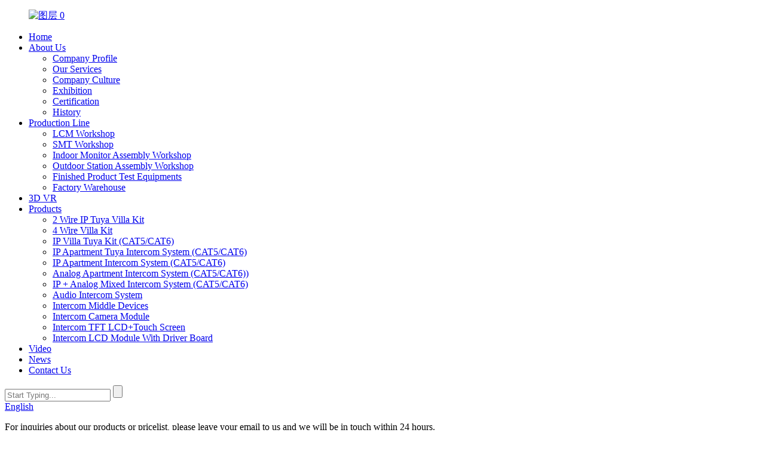

--- FILE ---
content_type: text/html
request_url: https://www.skynex-doorbell.com/20-inch-tft/
body_size: 13386
content:
<!DOCTYPE html>
<html dir="ltr" lang="en">
<head>
<meta charset="UTF-8"/>
    
<!-- Google Tag Manager -->
<script>(function(w,d,s,l,i){w[l]=w[l]||[];w[l].push({'gtm.start':
new Date().getTime(),event:'gtm.js'});var f=d.getElementsByTagName(s)[0],
j=d.createElement(s),dl=l!='dataLayer'?'&l='+l:'';j.async=true;j.src=
'https://www.googletagmanager.com/gtm.js?id='+i+dl;f.parentNode.insertBefore(j,f);
})(window,document,'script','dataLayer','GTM-TL98365F');</script>
<!-- End Google Tag Manager -->
    
<meta http-equiv="Content-Type" content="text/html; charset=UTF-8" />
<title>High Quality 20 Inch Tft Manufacturers and Factory, Suppliers OEM Quotes | Skynex</title>
<meta name="viewport" content="width=device-width,initial-scale=1,minimum-scale=1,maximum-scale=1,user-scalable=no">
<link rel="apple-touch-icon-precomposed" href="">
<meta name="format-detection" content="telephone=no">
<meta name="apple-mobile-web-app-capable" content="yes">
<meta name="apple-mobile-web-app-status-bar-style" content="black">
<link href="//cdn.globalso.com/skynex-doorbell/style/global/style.css" rel="stylesheet" onload="this.onload=null;this.rel='stylesheet'">
<link href="//cdn.globalso.com/skynex-doorbell/style/public/public.css" rel="stylesheet" onload="this.onload=null;this.rel='stylesheet'">
<script type="text/javascript" src="//cdn.globalso.com/skynex-doorbell/style/global/js/jquery.min.js"></script> 
<link rel="shortcut icon" href="https://cdn.globalso.com/skynex-doorbell/ico.jpg" />
<meta name="description" content="20 Inch Tft Manufacturers, Factory, Suppliers From China, We have a big inventory to fulfill our customer's requires and needs. " />
<script src="https://cdn.globalso.com/lite-yt-embed.js"></script>
<link href="https://cdn.globalso.com/lite-yt-embed.css" rel="stylesheet" onload="this.onload=null;this.rel='stylesheet'">
</head>
<body>
    
<!-- Google Tag Manager (noscript) -->
<noscript><iframe src="https://www.googletagmanager.com/ns.html?id=GTM-TL98365F"
height="0" width="0" style="display:none;visibility:hidden"></iframe></noscript>
<!-- End Google Tag Manager (noscript) -->    
    
<div class="container">
     <!-- web_head start -->
    <header class="web_head">
    <div class="head_layout layout">
       <figure class="logo"> 
         <a href="https://www.skynex-doorbell.com/">
            			<img src="https://cdn.globalso.com/skynex-doorbell/图层-0.jpg" alt="图层 0">
				     </a>
	   </figure>
      <nav class="nav_wrap">
        <ul class="head_nav">
          <li id="menu-item-293" class="menu-item menu-item-type-custom menu-item-object-custom menu-item-home menu-item-293"><a href="https://www.skynex-doorbell.com/">Home</a></li>
<li id="menu-item-825" class="menu-item menu-item-type-post_type menu-item-object-page menu-item-825"><a href="https://www.skynex-doorbell.com/about-us/">About Us</a>
<ul class="sub-menu">
	<li id="menu-item-2932" class="menu-item menu-item-type-custom menu-item-object-custom menu-item-2932"><a href="https://www.skynex-doorbell.com/about-us/">Company Profile</a></li>
	<li id="menu-item-2032" class="menu-item menu-item-type-custom menu-item-object-custom menu-item-2032"><a href="/about-us/#service">Our Services</a></li>
	<li id="menu-item-2033" class="menu-item menu-item-type-custom menu-item-object-custom menu-item-2033"><a href="/about-us/#company_culture">Company Culture</a></li>
	<li id="menu-item-2034" class="menu-item menu-item-type-custom menu-item-object-custom menu-item-2034"><a href="/about-us/#exhibition">Exhibition</a></li>
	<li id="menu-item-2035" class="menu-item menu-item-type-custom menu-item-object-custom menu-item-2035"><a href="/about-us/#company_certification">Certification</a></li>
	<li id="menu-item-2036" class="menu-item menu-item-type-custom menu-item-object-custom menu-item-2036"><a href="/about-us/#history">History</a></li>
</ul>
</li>
<li id="menu-item-1997" class="menu-item menu-item-type-post_type menu-item-object-page menu-item-1997"><a href="https://www.skynex-doorbell.com/production-line/">Production Line</a>
<ul class="sub-menu">
	<li id="menu-item-1999" class="menu-item menu-item-type-custom menu-item-object-custom menu-item-1999"><a href="/production-line/#lcm_workshop">LCM Workshop</a></li>
	<li id="menu-item-2000" class="menu-item menu-item-type-custom menu-item-object-custom menu-item-2000"><a href="/production-line/#smt_workshop">SMT Workshop</a></li>
	<li id="menu-item-2003" class="menu-item menu-item-type-custom menu-item-object-custom menu-item-2003"><a href="/production-line/#indoor_monitor">Indoor Monitor Assembly Workshop</a></li>
	<li id="menu-item-1998" class="menu-item menu-item-type-custom menu-item-object-custom menu-item-1998"><a href="/production-line/#outdoor_station">Outdoor Station Assembly Workshop</a></li>
	<li id="menu-item-2001" class="menu-item menu-item-type-custom menu-item-object-custom menu-item-2001"><a href="/production-line/#finished_product_test_equipments">Finished Product Test Equipments</a></li>
	<li id="menu-item-2002" class="menu-item menu-item-type-custom menu-item-object-custom menu-item-2002"><a href="/production-line/#factory_warehouse">Factory Warehouse</a></li>
</ul>
</li>
<li id="menu-item-1269" class="menu-item menu-item-type-post_type menu-item-object-page menu-item-1269"><a href="https://www.skynex-doorbell.com/3d-vr/">3D VR</a></li>
<li id="menu-item-55" class="has-chid menu-item menu-item-type-taxonomy menu-item-object-category menu-item-55"><a href="https://www.skynex-doorbell.com/products/">Products</a>
<ul class="sub-menu">
	<li id="menu-item-3694" class="menu-item menu-item-type-taxonomy menu-item-object-category menu-item-3694"><a href="https://www.skynex-doorbell.com/2-wire-wifi-tuya-villa-kit/">2 Wire IP Tuya Villa Kit</a></li>
	<li id="menu-item-3693" class="menu-item menu-item-type-taxonomy menu-item-object-category menu-item-3693"><a href="https://www.skynex-doorbell.com/4-wire-villa-kit/">4 Wire Villa Kit</a></li>
	<li id="menu-item-4992" class="menu-item menu-item-type-taxonomy menu-item-object-category menu-item-4992"><a href="https://www.skynex-doorbell.com/ip-villa-tuya-kit/">IP Villa Tuya Kit (CAT5/CAT6)</a></li>
	<li id="menu-item-5117" class="menu-item menu-item-type-taxonomy menu-item-object-category menu-item-5117"><a href="https://www.skynex-doorbell.com/ip-apartment-tuya-intercom-system-cat5cat6/">IP Apartment Tuya Intercom System (CAT5/CAT6)</a></li>
	<li id="menu-item-4991" class="menu-item menu-item-type-taxonomy menu-item-object-category menu-item-4991"><a href="https://www.skynex-doorbell.com/ip-apartment-intercom-system/">IP Apartment Intercom System  (CAT5/CAT6)</a></li>
	<li id="menu-item-2043" class="menu-item menu-item-type-taxonomy menu-item-object-category menu-item-2043"><a href="https://www.skynex-doorbell.com/analog-based-multi-apartment-video-door-phone-intercom/">Analog Apartment Intercom System (CAT5/CAT6))</a></li>
	<li id="menu-item-2995" class="menu-item menu-item-type-taxonomy menu-item-object-category menu-item-2995"><a href="https://www.skynex-doorbell.com/ip-analog-mixed-intercom-system/">IP + Analog Mixed Intercom System (CAT5/CAT6)</a></li>
	<li id="menu-item-5118" class="menu-item menu-item-type-taxonomy menu-item-object-category menu-item-5118"><a href="https://www.skynex-doorbell.com/audio-intercom-system/">Audio Intercom System</a></li>
	<li id="menu-item-2042" class="menu-item menu-item-type-taxonomy menu-item-object-category menu-item-2042"><a href="https://www.skynex-doorbell.com/middle-devices/">Intercom Middle Devices</a></li>
	<li id="menu-item-1908" class="menu-item menu-item-type-taxonomy menu-item-object-category menu-item-1908"><a href="https://www.skynex-doorbell.com/visual-doorbell-camera-module/">Intercom Camera Module</a></li>
	<li id="menu-item-1895" class="menu-item menu-item-type-taxonomy menu-item-object-category menu-item-1895"><a href="https://www.skynex-doorbell.com/tft-lcd/">Intercom TFT LCD+Touch Screen</a></li>
	<li id="menu-item-2047" class="menu-item menu-item-type-taxonomy menu-item-object-category menu-item-2047"><a href="https://www.skynex-doorbell.com/lcd-module-with-driver-board/">Intercom LCD Module With Driver Board</a></li>
</ul>
</li>
<li id="menu-item-3358" class="menu-item menu-item-type-post_type menu-item-object-page menu-item-3358"><a href="https://www.skynex-doorbell.com/video/">Video</a></li>
<li id="menu-item-362" class="menu-item menu-item-type-custom menu-item-object-custom menu-item-362"><a href="https://www.skynex-doorbell.com/news/">News</a></li>
<li id="menu-item-353" class="menu-item menu-item-type-post_type menu-item-object-page menu-item-353"><a href="https://www.skynex-doorbell.com/contact-us/">Contact Us</a></li>
        </ul>
      </nav>
      <div class="head_right">
        <div class="head-search">
          <form action="/search.php" method="get">
            <input class="search-ipt" name="s" placeholder="Start Typing..." />
    		<input type="hidden" name="cat" value="490"/>
            <input class="search-btn" type="button" />
            <span id="btn-search"></span>
          </form>
        </div>
        <!--change-language-->
         <div class="change-language ensemble">
  <div class="change-language-info">
    <div class="change-language-title medium-title">
       <div class="language-flag language-flag-en"><a href="https://www.skynex-doorbell.com/"><b class="country-flag"></b><span>English</span> </a></div>
       <b class="language-icon"></b> 
    </div>
	<div class="change-language-cont sub-content">
        <div class="empty"></div>
    </div>
  </div>
</div>
<!--theme325-->        <!--change-language-->
      </div>
    </div>
    <div class="head_bottom">
      <p>For inquiries about our products or pricelist, please leave your email to us and we will be in touch within 24 hours.</p>
    </div>
  </header>
              <section class='tag_banner'>
            <a href="">
                <img width="100%" height="auto" src="https://cdn.globalso.com/skynex-doorbell/1246.jpg" alt="1">
            </a>
        </section>
        <section class="global_page">
        <section class="layout">
            <ul class="global_path_nav">
                <li><a>Getting started</a></li>
                <li><a>20 Inch Tft</a></li>
            </ul>
            <section class="global_section global_section01">
                <h1 class="global_title">20 Inch Tft - Manufacturers, Suppliers, Factory from China</h1>
                <p>
                                                We have been convinced that with joint attempts, the business enterprise between us will bring us mutual benefits. We could guarantee you product or service good quality and aggressive value for 20 Inch Tft, <a style="color:#167fdf" href="https://www.skynex-doorbell.com/tft-lcd-monitor-4-3/" title="Tft Lcd Monitor 4.3">Tft Lcd Monitor 4.3</a> , <a style="color:#167fdf" href="https://www.skynex-doorbell.com/lcd-1-44-tft-128x128/" title="Lcd 1.44 Tft 128x128">Lcd 1.44 Tft 128x128</a> , <a style="color:#167fdf" href="https://www.skynex-doorbell.com/12-inch-tft-display/" title="12 Inch Tft Display">12 Inch Tft Display</a> ,<a style="color:#167fdf" href="https://www.skynex-doorbell.com/12-inch-tft-display/" title="12 Inch Tft Display">12 Inch Tft Display</a> . As a result of our hard perform, we have always been around the forefront of clean technology merchandise innovation. We've been a eco-friendly partner you can rely on. Get hold of us today for additional data!  The product will supply to all over the world, such as Europe, America, Australia,Kazakhstan, Hamburg,Chile, Somalia.Make the women more attractive is our sales philosophy. Being customers' trusted and preferred brand supplier is the goal of our company. We've been strict with every part of our work. We sincerely welcome friends to negotiate business and start cooperation. We hope to join hands with friends in different industries to create a brilliant future.                                         </p>

            </section>
                                     
            <section class="global_section global_section02">
                <h3 class="global_title">Related Products</h3>
                <div class="global_top_products flex_wrap">
                    <div class="global_leftpd global_product phref">
                        
                        <figure><a href="https://www.skynex-doorbell.com/oemodm-7-inch-mipi-tft-lcd-display-product/" title="OEM/ODM 7 Inch MIPI TFT LCD Display"><div class="img"><img src="https://cdn.globalso.com/skynex-doorbell/7-Inch-MIPI-TFT-LCD-3.jpg" alt="7 Inch MIPI TFT LCD (3)"><a class="fancybox pd_icon" href="https://cdn.globalso.com/skynex-doorbell/7-Inch-MIPI-TFT-LCD-3.jpg" data-fancybox-group="gallery" title="7 Inch MIPI TFT LCD (3)"></a></div></a><figcaption><h2 style="margin-top: 15px;"><a href="https://www.skynex-doorbell.com/oemodm-7-inch-mipi-tft-lcd-display-product/" title="OEM/ODM 7 Inch MIPI TFT LCD Display">OEM/ODM 7 Inch MIPI TFT LCD Display</a></h2><a href="https://www.skynex-doorbell.com/oemodm-7-inch-mipi-tft-lcd-display-product/" title="OEM/ODM 7 Inch MIPI TFT LCD Display" class="global_toppd_btn">Read More</a></figcaption></figure>
                    </div>
                    <div class="global_rightpd flex_wrap">
                                                    <div class="global_product">
                                <figure>
                                    <div class="img">
                                        <a href="https://www.skynex-doorbell.com/high-definition-4-inch-tft-lcd-display-product/" title="High-Definition 4 Inch TFT LCD Display"><img src="https://cdn.globalso.com/skynex-doorbell/4-Inch-TFT-LCD-3.jpg" alt="4 Inch TFT LCD (3)"><a class="fancybox pd_icon" href="https://cdn.globalso.com/skynex-doorbell/4-Inch-TFT-LCD-3.jpg" data-fancybox-group="gallery" title="4 Inch TFT LCD (3)" data-fancybox-group="gallery"></a></a></div>
                                    <figcaption>
                                        <h2 style="margin-top: 8px;height:36px!important;line-height:18px!important;overflow:hidden"><a style=""  href="https://www.skynex-doorbell.com/high-definition-4-inch-tft-lcd-display-product/" title="High-Definition 4 Inch TFT LCD Display">High-Definition 4 Inch TFT LCD Display</a></h2>
                                    </figcaption>
                                </figure>
                            </div>
                                                    <div class="global_product">
                                <figure>
                                    <div class="img">
                                        <a href="https://www.skynex-doorbell.com/sunlight-readable-7-inch-ips-tft-lcd-product/" title="Sunlight Readable 7 Inch IPS TFT LCD"><img src="https://cdn.globalso.com/skynex-doorbell/7-Inch-IPS-TFT-LCD-3.jpg" alt="7 Inch IPS TFT LCD (3)"><a class="fancybox pd_icon" href="https://cdn.globalso.com/skynex-doorbell/7-Inch-IPS-TFT-LCD-3.jpg" data-fancybox-group="gallery" title="7 Inch IPS TFT LCD (3)" data-fancybox-group="gallery"></a></a></div>
                                    <figcaption>
                                        <h2 style="margin-top: 8px;height:36px!important;line-height:18px!important;overflow:hidden"><a style=""  href="https://www.skynex-doorbell.com/sunlight-readable-7-inch-ips-tft-lcd-product/" title="Sunlight Readable 7 Inch IPS TFT LCD">Sunlight Readable 7 Inch IPS TFT LCD</a></h2>
                                    </figcaption>
                                </figure>
                            </div>
                                                    <div class="global_product">
                                <figure>
                                    <div class="img">
                                        <a href="https://www.skynex-doorbell.com/exquisite-7-inch-tft-lcd-clear-and-vivid-images-product/" title="Exquisite 7 Inch TFT LCD Clear And Vivid Images"><img src="https://cdn.globalso.com/skynex-doorbell/7-Inch-TFT-LCD-3.jpg" alt="7 Inch TFT LCD (3)"><a class="fancybox pd_icon" href="https://cdn.globalso.com/skynex-doorbell/7-Inch-TFT-LCD-3.jpg" data-fancybox-group="gallery" title="7 Inch TFT LCD (3)" data-fancybox-group="gallery"></a></a></div>
                                    <figcaption>
                                        <h2 style="margin-top: 8px;height:36px!important;line-height:18px!important;overflow:hidden"><a style=""  href="https://www.skynex-doorbell.com/exquisite-7-inch-tft-lcd-clear-and-vivid-images-product/" title="Exquisite 7 Inch TFT LCD Clear And Vivid Images">Exquisite 7 Inch TFT LCD Clear And Vivid Images</a></h2>
                                    </figcaption>
                                </figure>
                            </div>
                                                    <div class="global_product">
                                <figure>
                                    <div class="img">
                                        <a href="https://www.skynex-doorbell.com/high-brigh-10-1-inch-tft-lcd-display-product/" title="High Brigh 10.1 Inch TFT LCD Display"><img src="https://cdn.globalso.com/skynex-doorbell/10.1-Inch-TFT-LCD-3.jpg" alt="10.1 Inch TFT LCD (3)"><a class="fancybox pd_icon" href="https://cdn.globalso.com/skynex-doorbell/10.1-Inch-TFT-LCD-3.jpg" data-fancybox-group="gallery" title="10.1 Inch TFT LCD (3)" data-fancybox-group="gallery"></a></a></div>
                                    <figcaption>
                                        <h2 style="margin-top: 8px;height:36px!important;line-height:18px!important;overflow:hidden"><a style=""  href="https://www.skynex-doorbell.com/high-brigh-10-1-inch-tft-lcd-display-product/" title="High Brigh 10.1 Inch TFT LCD Display">High Brigh 10.1 Inch TFT LCD Display</a></h2>
                                    </figcaption>
                                </figure>
                            </div>
                                                    <div class="global_product">
                                <figure>
                                    <div class="img">
                                        <a href="https://www.skynex-doorbell.com/high-resolution-3-5-inch-ips-tft-lcd-product/" title="High Resolution 3.5 Inch IPS TFT LCD"><img src="https://cdn.globalso.com/skynex-doorbell/3.5-Inch-IPS-TFT-LCD-3.jpg" alt="3.5 Inch IPS TFT LCD (3)"><a class="fancybox pd_icon" href="https://cdn.globalso.com/skynex-doorbell/3.5-Inch-IPS-TFT-LCD-3.jpg" data-fancybox-group="gallery" title="3.5 Inch IPS TFT LCD (3)" data-fancybox-group="gallery"></a></a></div>
                                    <figcaption>
                                        <h2 style="margin-top: 8px;height:36px!important;line-height:18px!important;overflow:hidden"><a style=""  href="https://www.skynex-doorbell.com/high-resolution-3-5-inch-ips-tft-lcd-product/" title="High Resolution 3.5 Inch IPS TFT LCD">High Resolution 3.5 Inch IPS TFT LCD</a></h2>
                                    </figcaption>
                                </figure>
                            </div>
                                                    <div class="global_product">
                                <figure>
                                    <div class="img">
                                        <a href="https://www.skynex-doorbell.com/competitive-price-support-9999-appartament-door-video-intercom-system-4-3-tft-lcd-screen-video-multi-monitors-product/" title="Competitive Price Support 9999 Appartament Door Video Intercom System 4.3'' Tft Lcd Screen Video Multi Monitors"><img src="https://cdn.globalso.com/skynex-doorbell/3131.jpg" alt="3"><a class="fancybox pd_icon" href="https://cdn.globalso.com/skynex-doorbell/3131.jpg" data-fancybox-group="gallery" title="3" data-fancybox-group="gallery"></a></a></div>
                                    <figcaption>
                                        <h2 style="margin-top: 8px;height:36px!important;line-height:18px!important;overflow:hidden"><a style=""  href="https://www.skynex-doorbell.com/competitive-price-support-9999-appartament-door-video-intercom-system-4-3-tft-lcd-screen-video-multi-monitors-product/" title="Competitive Price Support 9999 Appartament Door Video Intercom System 4.3'' Tft Lcd Screen Video Multi Monitors">Competitive Price Support 9999 Appartament Door Video Intercom System 4.3'' Tft Lcd Screen Video Multi Monitors</a></h2>
                                    </figcaption>
                                </figure>
                            </div>
                                            </div>
                </div>
            </section>
          
                            <section class="global_section global_advertisement">

                    <a href="">
                        <img width="100%" height="auto" src="https://cdn.globalso.com/skynex-doorbell/2191.jpg" alt="2">
                    </a>
                </section>
            
            
            <section class="global_section global_sell_product">
                <h3 class="global_title">Top Selling Products</h3>
                <ul class="global_featuredpd flex_wrap">
                                            <li class="global_featureed_item">
                            <figure>
                                <div class="img">
                                    <a href="https://www.skynex-doorbell.com/4-3-inch-tft-lcd-product/" title="4.3 Inch TFT LCD"><img src="https://cdn.globalso.com/skynex-doorbell/4.3-Inch-TFT-LCD-3.jpg" alt="4.3 Inch TFT LCD (3)"><a class="fancybox pd_icon" href="https://cdn.globalso.com/skynex-doorbell/4.3-Inch-TFT-LCD-3.jpg" data-fancybox-group="gallery" title="4.3 Inch TFT LCD (3)" data-fancybox-group="gallery"></a></a>
                                </div>
                                <figcaption>
                                    <h2 style="margin-top: 8px;height:36px!important;line-height:18px!important;overflow:hidden">
                                        <a style="height:36px!important;line-height:18px!important;overflow:hidden"  href="https://www.skynex-doorbell.com/4-3-inch-tft-lcd-product/" title="4.3 Inch TFT LCD">4.3 Inch TFT LCD</a>
                                    </h2>
                                </figcaption>
                            </figure>
                        </li>
                                            <li class="global_featureed_item">
                            <figure>
                                <div class="img">
                                    <a href="https://www.skynex-doorbell.com/hot-sale-smart-doorbell-with-camera-10-1-inch-video-door-phone-intercom-for-villa-product/" title="Hot sale smart doorbell with camera 10.1 inch video door phone intercom for villa"><img src="https://cdn.globalso.com/skynex-doorbell/P901+M92T1.jpg" alt="P901+M92T"><a class="fancybox pd_icon" href="https://cdn.globalso.com/skynex-doorbell/P901+M92T1.jpg" data-fancybox-group="gallery" title="P901+M92T" data-fancybox-group="gallery"></a></a>
                                </div>
                                <figcaption>
                                    <h2 style="margin-top: 8px;height:36px!important;line-height:18px!important;overflow:hidden">
                                        <a style="height:36px!important;line-height:18px!important;overflow:hidden"  href="https://www.skynex-doorbell.com/hot-sale-smart-doorbell-with-camera-10-1-inch-video-door-phone-intercom-for-villa-product/" title="Hot sale smart doorbell with camera 10.1 inch video door phone intercom for villa">Hot sale smart doorbell with camera 10.1 inch video door phone intercom for villa</a>
                                    </h2>
                                </figcaption>
                            </figure>
                        </li>
                                            <li class="global_featureed_item">
                            <figure>
                                <div class="img">
                                    <a href="https://www.skynex-doorbell.com/42-non-standard-poe-switch-product/" title="4+2  Non-standard  POE switch"><img src="https://cdn.globalso.com/skynex-doorbell/4+2-Non-standard-POE-switch-3.jpg" alt="4+2  Non-standard  POE switch (3)"><a class="fancybox pd_icon" href="https://cdn.globalso.com/skynex-doorbell/4+2-Non-standard-POE-switch-3.jpg" data-fancybox-group="gallery" title="4+2  Non-standard  POE switch (3)" data-fancybox-group="gallery"></a></a>
                                </div>
                                <figcaption>
                                    <h2 style="margin-top: 8px;height:36px!important;line-height:18px!important;overflow:hidden">
                                        <a style="height:36px!important;line-height:18px!important;overflow:hidden"  href="https://www.skynex-doorbell.com/42-non-standard-poe-switch-product/" title="4+2  Non-standard  POE switch">4+2  Non-standard  POE switch</a>
                                    </h2>
                                </figcaption>
                            </figure>
                        </li>
                                            <li class="global_featureed_item">
                            <figure>
                                <div class="img">
                                    <a href="https://www.skynex-doorbell.com/4-3-inch-touchbutton-ip-indoor-monitor-product/" title=" 4.3 inch touchbutton  IP indoor monitor"><img src="https://cdn.globalso.com/skynex-doorbell/4.3-inch-touchbutton-indoor-monitor-2.jpg" alt="4.3 inch touchbutton indoor monitor (2)"><a class="fancybox pd_icon" href="https://cdn.globalso.com/skynex-doorbell/4.3-inch-touchbutton-indoor-monitor-2.jpg" data-fancybox-group="gallery" title="4.3 inch touchbutton indoor monitor (2)" data-fancybox-group="gallery"></a></a>
                                </div>
                                <figcaption>
                                    <h2 style="margin-top: 8px;height:36px!important;line-height:18px!important;overflow:hidden">
                                        <a style="height:36px!important;line-height:18px!important;overflow:hidden"  href="https://www.skynex-doorbell.com/4-3-inch-touchbutton-ip-indoor-monitor-product/" title=" 4.3 inch touchbutton  IP indoor monitor"> 4.3 inch touchbutton  IP indoor monitor</a>
                                    </h2>
                                </figcaption>
                            </figure>
                        </li>
                                            <li class="global_featureed_item">
                            <figure>
                                <div class="img">
                                    <a href="https://www.skynex-doorbell.com/manufacturer-door-phone-video-intercom-access-control-system-for-multi-apartment-product/" title="Manufacturer door phone video intercom access control system for multi-apartment"><img src="https://cdn.globalso.com/skynex-doorbell/未标题-16.jpg" alt="未标题-1"><a class="fancybox pd_icon" href="https://cdn.globalso.com/skynex-doorbell/未标题-16.jpg" data-fancybox-group="gallery" title="未标题-1" data-fancybox-group="gallery"></a></a>
                                </div>
                                <figcaption>
                                    <h2 style="margin-top: 8px;height:36px!important;line-height:18px!important;overflow:hidden">
                                        <a style="height:36px!important;line-height:18px!important;overflow:hidden"  href="https://www.skynex-doorbell.com/manufacturer-door-phone-video-intercom-access-control-system-for-multi-apartment-product/" title="Manufacturer door phone video intercom access control system for multi-apartment">Manufacturer door phone video intercom access control system for multi-apartment</a>
                                    </h2>
                                </figcaption>
                            </figure>
                        </li>
                                            <li class="global_featureed_item">
                            <figure>
                                <div class="img">
                                    <a href="https://www.skynex-doorbell.com/focus-visual-doorbell-camera-image-sensors-product/" title="Focus Visual Doorbell Camera Image Sensors"><img src="https://cdn.globalso.com/skynex-doorbell/SKY-DL-2104B-3.jpg" alt="SKY-DL-2104B (3)"><a class="fancybox pd_icon" href="https://cdn.globalso.com/skynex-doorbell/SKY-DL-2104B-3.jpg" data-fancybox-group="gallery" title="SKY-DL-2104B (3)" data-fancybox-group="gallery"></a></a>
                                </div>
                                <figcaption>
                                    <h2 style="margin-top: 8px;height:36px!important;line-height:18px!important;overflow:hidden">
                                        <a style="height:36px!important;line-height:18px!important;overflow:hidden"  href="https://www.skynex-doorbell.com/focus-visual-doorbell-camera-image-sensors-product/" title="Focus Visual Doorbell Camera Image Sensors">Focus Visual Doorbell Camera Image Sensors</a>
                                    </h2>
                                </figcaption>
                            </figure>
                        </li>
                                    </ul>
            </section>
          
                        <section class="global_section global_related_tab_container">
                <ul class="global_tabs">
                                            <li class="active"><i></i>Related Blog</li><li><i></i>Reviews</li>
                                                                            </ul>
                <div class="global_tab_container">
                                            <div class="global_rela_wrap global_relanews_wrap show_wrap">
                            <ul class="global_related_items flex_wrap global_related_columus">
                                                                                                    <li class="global_related_columu">
                                        <h3 class="related_title"><a href="https://www.skynex-doorbell.com/news/new-product-preview-tuya-smart-app-2-wire-villa-intercom-system/"  title="New product preview/ TUYA Smart APP/ 2-Wire Villa Intercom System">New product preview/ TUYA Smart APP/ 2-Wire Villa Intercom System</a></h3>
                                        <div class="related_info">
SKYNEX, the renowned provider of cutting-edge security solutions, is proud to announce our strategic partnership with TUYA Smart, a leading global cloud platform.
In line with its vision of &#8220...</div>
                                    </li>
                                                                    <li class="global_related_columu">
                                        <h3 class="related_title"><a href="https://www.skynex-doorbell.com/news/skynex-video-door-phone-intercom-2023-china-tour-exhibition/"  title="SKYNEX Video Door Phone Intercom 2023 China Tour Exhibition">SKYNEX Video Door Phone Intercom 2023 China Tour Exhibition</a></h3>
                                        <div class="related_info">In 2023, SKYNEX will be embarking on a grand tour across various Chinese cities, showcasing our latest cutting-edge video door phone intercom system products. Warmly welcome new and old customers t...</div>
                                    </li>
                                                                    <li class="global_related_columu">
                                        <h3 class="related_title"><a href="https://www.skynex-doorbell.com/news/skynex-invites-you-to-participate-in-the-19th-china-international-social-public-security-expo/"  title="SKYNEX Invites You to Participate in the 19th  China International Social Public Security Expo">SKYNEX Invites You to Participate in the 19th  China International Social Public Security Expo</a></h3>
                                        <div class="related_info">Date: 2023.10.25 ~ 2023.10.28
Booth number: 2B41
Venue: Shenzhen International Convention and Exhibition Center, China.
Shenzhen Skynex Tech Co., Ltd., a leading innovator in the security industry,...</div>
                                    </li>
                                                                
                            </ul>
                        </div>
                                                <div class="global_rela_wrap global_relareview_wrap ">
                            <ul class="global_related_items flex_wrap global_related_columus">
                                
                                                                    <li class="global_related_item global_related_columu">
                                        <h4 class="related_title"><i class="fa_icontw"></i>
                                            <a  title="">Jean<span style='font-size:14px;font-weight:400;'> 2023.07.08 15:11:18</span></a>
                                            <span class="re_star">
                                                <img src="//cdn.globalso.com/img/star01.png" alt="">
                                                <img src="//cdn.globalso.com/img/star01.png" alt="">
                                                <img src="//cdn.globalso.com/img/star01.png" alt="">
                                                <img src="//cdn.globalso.com/img/star01.png" alt="">
                                                <img src="//cdn.globalso.com/img/star01.png" alt=""></span></h4><div class="related_info"> We have been looking for a professional and responsible supplier, and now we find it.</div>
                                    </li>
                                                                    <li class="global_related_item global_related_columu">
                                        <h4 class="related_title"><i class="fa_icontw"></i>
                                            <a  title="">Doreen<span style='font-size:14px;font-weight:400;'> 2023.07.05 13:10:28</span></a>
                                            <span class="re_star">
                                                <img src="//cdn.globalso.com/img/star01.png" alt="">
                                                <img src="//cdn.globalso.com/img/star01.png" alt="">
                                                <img src="//cdn.globalso.com/img/star01.png" alt="">
                                                <img src="//cdn.globalso.com/img/star01.png" alt="">
                                                <img src="//cdn.globalso.com/img/star01.png" alt=""></span></h4><div class="related_info"> We have been appreciated the Chinese manufacturing, this time also did not let us disappoint,good job!</div>
                                    </li>
                                                                    <li class="global_related_item global_related_columu">
                                        <h4 class="related_title"><i class="fa_icontw"></i>
                                            <a  title="">Daisy<span style='font-size:14px;font-weight:400;'> 2023.06.25 15:55:42</span></a>
                                            <span class="re_star">
                                                <img src="//cdn.globalso.com/img/star01.png" alt="">
                                                <img src="//cdn.globalso.com/img/star01.png" alt="">
                                                <img src="//cdn.globalso.com/img/star01.png" alt="">
                                                <img src="//cdn.globalso.com/img/star01.png" alt="">
                                                <img src="//cdn.globalso.com/img/star01.png" alt=""></span></h4><div class="related_info"> This supplier offers high quality but low price products, it is really a nice manufacturer and business partner.</div>
                                    </li>
                                                                    <li class="global_related_item global_related_columu">
                                        <h4 class="related_title"><i class="fa_icontw"></i>
                                            <a  title="">Marco<span style='font-size:14px;font-weight:400;'> 2023.06.01 07:09:37</span></a>
                                            <span class="re_star">
                                                <img src="//cdn.globalso.com/img/star01.png" alt="">
                                                <img src="//cdn.globalso.com/img/star01.png" alt="">
                                                <img src="//cdn.globalso.com/img/star01.png" alt="">
                                                <img src="//cdn.globalso.com/img/star01.png" alt="">
                                                <img src="//cdn.globalso.com/img/star01.png" alt=""></span></h4><div class="related_info"> It is a very good, very rare business partners, looking forward to the next more perfect cooperation!</div>
                                    </li>
                                                                    <li class="global_related_item global_related_columu">
                                        <h4 class="related_title"><i class="fa_icontw"></i>
                                            <a  title="">Astrid<span style='font-size:14px;font-weight:400;'> 2023.04.07 23:56:07</span></a>
                                            <span class="re_star">
                                                <img src="//cdn.globalso.com/img/star01.png" alt="">
                                                <img src="//cdn.globalso.com/img/star01.png" alt="">
                                                <img src="//cdn.globalso.com/img/star01.png" alt="">
                                                <img src="//cdn.globalso.com/img/star01.png" alt="">
                                                <img src="//cdn.globalso.com/img/star01.png" alt=""></span></h4><div class="related_info"> We always believe that the details decides the company's product quality, in this respect, the company conform our requirements and the goods are meet our expectations.</div>
                                    </li>
                                                                    <li class="global_related_item global_related_columu">
                                        <h4 class="related_title"><i class="fa_icontw"></i>
                                            <a  title="">Stephanie<span style='font-size:14px;font-weight:400;'> 2023.03.01 07:02:42</span></a>
                                            <span class="re_star">
                                                <img src="//cdn.globalso.com/img/star01.png" alt="">
                                                <img src="//cdn.globalso.com/img/star01.png" alt="">
                                                <img src="//cdn.globalso.com/img/star01.png" alt="">
                                                <img src="//cdn.globalso.com/img/star01.png" alt="">
                                                <img src="//cdn.globalso.com/img/star01.png" alt=""></span></h4><div class="related_info"> We have been engaged in this industry for many years, we appreciate the work attitude and production capacity of the company, this is a reputable and professional manufacturer.</div>
                                    </li>
                                
                            </ul>
                        </div>
                                                                            </div>
            </section>
            <section class="global_section global_related_serach">
                <h3 class="global_title">related search</h3>
                <ul class="global_research">
                    <li><a href="https://www.skynex-doorbell.com/poe-video-doorbell/" title="Poe Video Doorbell">Poe Video Doorbell</a> </li>
                    <li><a href="https://www.skynex-doorbell.com/pcap-touch/" title="Pcap Touch">Pcap Touch</a> </li>
                    <li><a href="https://www.skynex-doorbell.com/1-8-tft-lcd/" title="1.8 Tft Lcd">1.8 Tft Lcd</a> </li>
                    <li><a href="https://www.skynex-doorbell.com/lcd-tft-touch/" title="Lcd Tft Touch">Lcd Tft Touch</a> </li>
                    <li><a href="https://www.skynex-doorbell.com/4-3-touch-screen-display/" title="4.3 Touch Screen Display">4.3 Touch Screen Display</a> </li>
                    <li><a href="https://www.skynex-doorbell.com/touch-screen-devices/" title="Touch Screen Devices">Touch Screen Devices</a> </li>
                    <li><a href="https://www.skynex-doorbell.com/home-security-face-recognition/" title="Home Security Face Recognition">Home Security Face Recognition</a> </li>
                    <li><a href="https://www.skynex-doorbell.com/car-tft-lcd-monitor/" title="Car Tft Lcd Monitor">Car Tft Lcd Monitor</a> </li>
                    <li><a href="https://www.skynex-doorbell.com/dual-lens-camera-module/" title="Dual Lens Camera Module">Dual Lens Camera Module</a> </li>
                    <li><a href="https://www.skynex-doorbell.com/full-hd-camera-module/" title="Full Hd Camera Module">Full Hd Camera Module</a> </li>
                    <li><a href="https://www.skynex-doorbell.com/3-inch-tft-lcd-screen/" title="3 Inch Tft Lcd Screen">3 Inch Tft Lcd Screen</a> </li>
                </ul>
            </section>
            <section class="global_section global_leave_message_container">
                <section class="global_message_wrap inquiry-form-wrap border_shadow">
                    <script type="text/javascript" src="//www.globalso.site/form.js"></script>
                </section>
            </section>
        </section>
    </section>
    <script src="//cdn.globalso.com/blog.js"></script>
	<script>
        $(".web_footer").append('<div style="width: 100%;text-align: center;"><a href="https://www.globalso.com" rel="dofollow">Power by Globalso.com</a></div>');
    </script>
    <link rel="stylesheet" type="text/css" href="//cdn.globalso.com/blog.css">
    <style>
    .bar-chart > div {
  width: 100% !important;
  margin-bottom: 40px;
  /*height: 300px !important;*/
}
 .bar-chart canvas {
  margin: 0 auto;
  width: auto !important;
  max-height: 400px !important;
  max-width: 100%;
}
    .global_section01 h2{
        text-align: center;
    }
    .global_section01 canvas{
        width: 80%;
    }
        .new-product-item,
        .new-product-item .item-img img,
        .global_product figure .img img,
        .global_featureed_item .pd_icon,
        .global_product .pd_icon,
        .global_featureed_item figure .img img,
        .global_related_columu .item-img img,
        .global_research li a {
            -moz-transition-duration: .3s;
            -webkit-transition-duration: .3s;
            -o-transition-duration: .3s;
            -ms-transition-duration: .3s;
            transition-duration: .3s;
        }

        .new-product-item:hover .item-img img,
        .global_product:hover figure .img img,
        .global_featureed_item:hover figure .img img,
        .global_related_columu:hover .item-img img {
            transform: scale(1.1);
            -moz-transform: scale(1.1);
            -webkit-transform: scale(1.1);
            -o-transform: scale(1.1);
            -ms-transform: scale(1.1);
        }

        .global_section.global_section02 .goods-may-like {
            padding: 0 0 15px;
        }

        .new-title-bar {
            text-align: center;
            font-weight: bold;
            font-size: 18px;
            padding: 20px 0 30px;
            color: #333;
        }

        .new-product-item {
            width: 100%;
            background-color: #f0f0f0;
            display: block;
            border-radius: 10px;
            padding: 20px;
        }

        .new-product-item .item-img {
            position: relative;
            overflow: hidden;
            border-radius: 8px;
            display: block;
        }

        .new-product-item .item-img,
        .new-product-item .item-img img {
            width: 100%;
        }

        .new-product-item .item-info .item-title {
            font-size: 16px;
            font-weight: 700;
            overflow: hidden;
            text-overflow: ellipsis;
            white-space: nowrap;
            padding: 0 0 15px;
        }
        
        .owl-carousel{position:relative;width:100%;}
.owl-carousel .owl-item{float:left;min-height:1px;position:relative;overflow:hidden;}
.owl-carousel .owl-stage-outer{overflow:hidden;position:relative;}
.owl-carousel .owl-controls{height:0;overflow:visible;}
.owl-stage{position:relative;}
.owl-loaded .slide-item{display:block;}
.owl-dots .owl-dot,.owl-prev,.owl-next{cursor:pointer;}
.owl-carousel .owl-controls .owl-nav{
	position:absolute;
	left:0;
	top:-.5rem;
	width:100%;
	text-align:right;
	}

.owl-carousel .owl-controls .owl-nav .owl-prev,.owl-carousel .owl-controls .owl-nav .owl-next{
	position:relative;
	display:inline-block;
	font-size:.25rem;
	line-height:.25rem;
	padding:0 8px;
	border-radius:5px;
	margin:0 3px;
	}
.owl-carousel .owl-controls .owl-nav .owl-next{ margin-right:17px;}
.owl-carousel .owl-controls .owl-nav .owl-prev:hover,.owl-carousel .owl-controls .owl-nav .owl-next:hover{
	color:#fad216;
	background:#00598b;
	}


.owl-carousel .owl-controls .owl-dots .owl-dot {
	display:inline-block;
	width:5px;
	height:5px;
	background:none;
	cursor: pointer;
	text-indent: -9999px;
	margin:0 5px 0 0;
	background:#a5b7c2;
}
.owl-carousel .owl-controls .owl-dots .active {
	background:#fad216;
}


        .owl-carousel .owl-controls .owl-nav {
            top: 50%  !important;
            width: 106%  !important;
            height: 0;
            left: -3%  !important;
            transform: translateY(-50%);
            display: flex;
            justify-content: space-between;
            margin: 0;
        }

        .owl-carousel .owl-controls .owl-nav div {
            margin: 0 !important;
            background-color: transparent !important;
        }

        .owl-carousel .owl-controls .owl-nav div:before {
            content: "" !important;
            display: inline-block;
            width: 24px;
            height: 24px;
            background-image: url("data:image/svg+xml,%3Csvg xmlns='http://www.w3.org/2000/svg' viewBox='0 0 512 512'%3E%3Cpath  fill='%23333333'  d='M9.4 233.4c-12.5 12.5-12.5 32.8 0 45.3l160 160c12.5 12.5 32.8 12.5 45.3 0s12.5-32.8 0-45.3L109.3 288 480 288c17.7 0 32-14.3 32-32s-14.3-32-32-32l-370.7 0 105.4-105.4c12.5-12.5 12.5-32.8 0-45.3s-32.8-12.5-45.3 0l-160 160z'/%3E%3C/svg%3E");
            background-repeat: no-repeat;
            background-size: contain;
        }

        .owl-carousel .owl-controls .owl-nav .owl-next {
            -moz-transform: rotate(180deg);
            -webkit-transform: rotate(180deg);
            -ms-transform: rotate(180deg);
            -o-transform: rotate(180deg);
            transform: rotate(180deg);
        }

        .owl-carousel .owl-controls .owl-dots {
            bottom: -25px;
        }

        .owl-carousel .owl-controls .owl-dots .owl-dot {
            width: 10px;
            height: 10px;
            border-radius: 100%;
            background: #888;
            opacity: .5
        }

        .owl-carousel .owl-controls .owl-dots .owl-dot.active {
            opacity: 1;
        }

        .global_rightpd .global_product .img {
            line-height: normal;
        }

        .global_leftpd .global_toppd_btn {
            background-color: #3d464d !important;
            border: 2px solid #3d464d;
        }

        .global_leftpd .global_toppd_btn:hover {
            background-color: #fff !important;
            color: #3d464d
        }

        .global_product:hover figure,
        .global_featureed_item:hover figure {
            border-color: #ccc !important;
        }

        .global_product figure .img,
        .global_featureed_item figure .img {
            overflow: hidden;
            display: block;
        }

        .global_product figure .img img,
        .global_featureed_item figure .img img {
            width: 100%;
        }

        .pd_icon {
            -moz-transform: scale(1);
            -webkit-transform: scale(1);
            -ms-transform: scale(1);
            -o-transform: scale(1);
            transform: scale(.8)
        }

        .global_featureed_item:hover .pd_icon,
        .global_product:hover .pd_icon {
            background-color: #3d464d !important;
            background-position: -40px -60px !important;
        }

        .global_featureed_item figcaption h2 {
            font-size: 15px;
            ;
        }

        .global_featureed_item figcaption h2 a {
            color: inherit;
        }


        .global_tabs li   {
            display: inline-flex !important;
            align-items: center;
            color:#666
        }
        .global_tabs li.active{color: #333;}
        .global_tabs li svg{margin-right: 8px;}

        .global_tabs li:after {
            background-color: #333 !important;
        }

        

        .global_related_columu .item-img {
            position: relative;
            overflow: hidden;
            display: block;
            width: 150px;
        }

        .global_related_columu .item-img img {
            width: 100%;
        }

        .global_related_columu .item-info {
            width: calc(100% - 165px);
        }

        .global_related_columu .related_title .name {
            font-weight: normal;
            font-size: 18px;
        }

        .global_related_item .fa_icontw {
            width: 35px;
            height: 35px;
            margin-right: 8px;
            background: #a9b7b8;
            border-radius: 50%;
            display: flex;
            align-items: center;
            justify-content: center;
            font-size: 18px;
            text-transform: uppercase;
        }

        .global_related_item .related_info {
            padding: 15px 0;
        }

        .global_related_item .time {
            color: #999999;
        }

        .global_research li {
            border-color: #333 !important;
            padding: 0;
        }

        .global_research li a {
            display: block;
            padding: 0 15px;
        }

        .global_research li:hover {
            background-color: #333 !important;
        }

        .global_research li:hover a {
            color: #fff !important;
        }

        .global_message_wrap {
            height: auto !important;
        }

        @media only screen and (max-width: 535px) {
            .global_related_columu .item-img {
                width: 100px;
            }

            .global_related_columu .item-info {
                width: calc(100% - 115px);
            }
        }
    </style>
    <script defer  src="https://cdn.globalso.com/owlCarousel.js"></script>
    <script>
     var height = $(".bar-chart canvas").attr("height");
        
        $(".bar-chart > div").css('height', height+'px');
        window.addEventListener("DOMContentLoaded", function () {
            $('.new-goods-items').owlCarousel({
                autoplay: true,
                loop: true,
                margin: 20,
                dots: true,
                autoplayTimeout: 30000,
                smartSpeed: 180,
                lazyLoad: true,
                responsive: {
                    0: {
                        items: 1,
                        slideBy: 1

                    },
                    321: {

                        items: 2,
                        slideBy: 2
                    },
                    769: {
                        items: 3,
                        slideBy: 3,
                    },
                    1280: {
                        dots: false,
                        nav: true,
                        items: 4,
                        slideBy: 4,
                    }

                }

            });
            if ($('.global_relareview_wrap .global_related_item').length) {
                $('.global_relareview_wrap   .global_related_item ').each((index, item) => {
                    var name_first = $('.name', item).text().charAt(0).toUpperCase();
                    $('.fa_icontw', item).html(name_first);
                })
            }
        })

    </script>
<!-- web_footer start -->

  <footer class="web_footer">
    <section class="index_contact_warp">
      <div class="layout">
        <div class="index_hd wow fadeInUpA" data-wow-delay=".8s">
          <h2 class="hd_title">Contact Us</h2>
        </div>
        <div class="index_contact_main wow fadeInUpA" data-wow-delay=".8s">
          <script type="text/javascript" src="//formcs.globalso.com/form/generate.js?id=1334"></script>
        </div>
      </div>
    </section>
    <div class="layout">
      <ul class="fot_nav wow fadeInUpA" data-wow-delay=".8s" data-wow-duration=".8s">
        <li id="menu-item-1297" class="menu-item menu-item-type-post_type menu-item-object-page menu-item-1297"><a href="https://www.skynex-doorbell.com/about-us/">About Us</a></li>
<li id="menu-item-1296" class="menu-item menu-item-type-post_type menu-item-object-page menu-item-1296"><a href="https://www.skynex-doorbell.com/3d-vr/">3D VR</a></li>
<li id="menu-item-1298" class="menu-item menu-item-type-taxonomy menu-item-object-category menu-item-1298"><a href="https://www.skynex-doorbell.com/products/">Products</a></li>
<li id="menu-item-1301" class="menu-item menu-item-type-taxonomy menu-item-object-news_catalog menu-item-1301"><a href="https://www.skynex-doorbell.com/news_catalog/news/">News</a></li>
<li id="menu-item-1300" class="menu-item menu-item-type-post_type menu-item-object-page menu-item-1300"><a href="https://www.skynex-doorbell.com/faqs/">FAQs</a></li>
<li id="menu-item-1299" class="menu-item menu-item-type-post_type menu-item-object-page menu-item-1299"><a href="https://www.skynex-doorbell.com/contact-us/">Contact Us</a></li>
      </ul>
      <div class="foor_service">
        <div class="foot_item foot_inquiry_item wow fadeInLeftA" data-wow-delay=".9s" data-wow-duration=".8s">
          <div class="foot_logo">
            			<img src="https://cdn.globalso.com/skynex-doorbell/图层-0.jpg" alt="图层 0">
			          </div>
                     <div class="inquiry_info">Shenzhen Skynex Tech Co., Ltd.</div>       <!--   <ul class="foot_sns">-->
       <!--     -->
		     <!--<li><a target="_blank" href="https://www.facebook.com/profile.php?id=61555427952993"><img src="https://cdn.globalso.com/skynex-doorbell/facebook.png" alt="facebook"></a></li>-->
	      <!--  -->
		     <!--<li><a target="_blank" href="https://www.skynex-doorbell.com/contact-us/"><img src="https://cdn.globalso.com/skynex-doorbell/linkedin.png" alt="linkedin"></a></li>-->
	      <!--  -->
		     <!--<li><a target="_blank" href="https://twitter.com/Kvein_zhou?t=ohEzU9exkrcLomtSOI-6HQ&s=09"><img src="https://cdn.globalso.com/skynex-doorbell/twitter.png" alt="twitter"></a></li>-->
	      <!--  -->
		     <!--<li><a target="_blank" href="http://www.youtube.com/@Skynex-videodoorbell"><img src="https://cdn.globalso.com/skynex-doorbell/youtube.png" alt="youtube"></a></li>-->
	      <!--  -->
       <!--   </ul>-->
        </div>
        <div class="foot_item foot_contact_item wow fadeInLeftA" data-wow-delay=".9s" data-wow-duration=".8s">
          <h2 class="fot_tit">Contact us</h2>
          <div class="foot_cont">
            <ul class="foot_contact">
                            <li class="foot_address">6 /F, Sanhe Science and Technology Park, No. 1, Sanhe Road.Gaofeng Community, Dalang Street, Longhua District, ShenzhenCity, Guangdong Province, China</li>                                          <li class="foot_email"><a href="mailto:info@skynex-doorbell.com" target="_blank">info@skynex-doorbell.com</a></li>                            <li class="foot_phone"><a href="tel:+86 188 2370 9809" target="_blank">+86 188 2370 9809</a></li>            </ul>
          </div>
        </div>
        <div class="foot_item foot_company_item wow fadeInLeftA" data-wow-delay=".9s" data-wow-duration=".8s">
          <h2 class="fot_tit">QUICK LINKS</h2>
          <ul class="foot_company_list index_flex">
                        <li>
              <img src="https://cdn.globalso.com/skynex-doorbell/whatsapp.jpg" alt="whatsapp">
              <p>Whatsapp</p>
            </li>
                                    <li>
              <img src="https://cdn.globalso.com/skynex-doorbell/wechat2.jpg" alt="Wechat">
              <p>Wechat</p>
            </li>
                       </ul>
        </div>
      </div>
    </div>
    <div class="foot_bottom  wow fadeInUpA" data-wow-delay=".8s" data-wow-duration=".8s">
      <div class="layout">
        <div class="copyright">
        						© Copyright - 2010-2025 : All Rights Reserved. 		<a href="/sitemap.xml">Sitemap</a> - <a href="https://www.skynex-doorbell.com/">AMP Mobile</a> - <a href="/privacy-policy/">Privacy Policy</a>
		<br><a href='https://www.skynex-doorbell.com/2-4-tft-touch-screen-arduino/' title='2.4 Tft Touch Screen Arduino'>2.4 Tft Touch Screen Arduino</a>, 
<a href='https://www.skynex-doorbell.com/2-4-touch-screen/' title='2.4 Touch Screen'>2.4 Touch Screen</a>, 
<a href='https://www.skynex-doorbell.com/2-4-inch-touch-screen/' title='2.4 Inch Touch Screen'>2.4 Inch Touch Screen</a>, 
<a href='https://www.skynex-doorbell.com/2-4-inch-tft-lcd-shield/' title='2.4 Inch Tft Lcd Shield'>2.4 Inch Tft Lcd Shield</a>, 
<a href='https://www.skynex-doorbell.com/2-5-inch-tft-display/' title='2.5 Inch Tft Display'>2.5 Inch Tft Display</a>, 
<a href='https://www.skynex-doorbell.com/2-4-touch-screen-arduino/' title='2.4 Touch Screen Arduino'>2.4 Touch Screen Arduino</a>,         </div>
      </div>
    </div>
  </footer>
  <!--// web_footer end -->
   </div>
<!--// container end -->

<div class="inquiry-pop-bd">
  <div class="inquiry-pop"> <i class="ico-close-pop" onClick="hideMsgPop();"></i> 
   <script type="text/javascript" src="//www.globalso.site/form.js"></script>
  </div>
</div>
<div class="web-search"> <b id="btn-search-close" class="btn--search-close"></b>
  <div style=" width:100%">
    <div class="head-search">
     <form action="/search.php" method="get">
        <input class="search-ipt" name="s" placeholder="Start Typing..." />
		<input type="hidden" name="cat" value="490"/>
        <input class="search-btn" type="submit" />
        <span class="search-attr">Hit enter to search or ESC to close</span>
      </form>
    </div>
  </div>
</div> 


<ul class="right_nav">

    <li>
         <div class="iconBox oln_ser"> 
             <img src='https://cdn.globalso.com/skynex-doorbell/phone.png'>
            <h4>Phone</h4>
         </div>
         <div class="hideBox">
            <div class="hb">
               <h5>Tel</h5>
               <div class="fonttalk">
                    <p><a href="tel:+86 188 2370 9809">+86 188 2370 9809</a></p>                </div>
               <div class="fonttalk">
                    
               </div>
            </div>
         </div>
      </li>

    <li>
         <div class="iconBox oln_ser"> 
             <img src='https://cdn.globalso.com/skynex-doorbell/email.png'>
            <h4>E-mail</h4>
         </div>
         <div class="hideBox">
            <div class="hb">
               <h5>E-mail</h5>
               <div class="fonttalk">
                    <p><a href="mailto:rose@skynex-doorbell.com">rose@skynex-doorbell.com</a></p>                    
               </div>
               <div class="fonttalk">
                    
               </div>
            </div>
         </div>
      </li>
      
      <li>
         <div class="iconBox oln_ser"> 
             <img src='https://cdn.globalso.com/skynex-doorbell/skype.png'>
            <h4>Skype</h4>
         </div>
         <div class="hideBox">
            <div class="hb">
               <h5>Skype</h5>
               <div class="fonttalk">
                   <p><a href="skype:+8618823709809?chat">+86 188 2370 9809</a></p>
                    
               </div>
               <div class="fonttalk">
                    
               </div>
            </div>
         </div>
      </li>
 
     
    <li>
         <div class="iconBox">
            <img src='https://cdn.globalso.com/skynex-doorbell/whatsapp.png'>
            <h4>Whatsapp</h4>
         </div>
         <div class="hideBox">
           <div class="hb">
               <h5>Whatsapp</h5>
               <div class="fonttalk">
                    <p><a href="https://api.whatsapp.com/send?phone=8618823709809">+8618823709809</a></p>
               </div>
                                     <img src="https://cdn.globalso.com/skynex-doorbell/whatsapp1.jpg" alt="whatsapp">
                                </div>
         </div>
      </li>
      
      
    <li>
         <div class="iconBox">
            <img src='https://cdn.globalso.com/skynex-doorbell/wechat.png'>
            <h4>WeChat</h4>
         </div>
         <div class="hideBox">
            <div class="hb">
               <h5>Judy</h5>
                                    <img src="https://cdn.globalso.com/skynex-doorbell/wechat.jpg" alt="wechat">
                            </div>

         </div>
      </li>

<!--------------TOP按钮------------------>
    <li>
         <div class="iconBox top">
             <img src='https://cdn.globalso.com/skynex-doorbell/top.png'>
            <h4>Top</h4>
         </div>
    </li>

   </ul>




<script type="text/javascript" src="//www.globalso.site/livechat.js"></script>
<script type="text/javascript" src="//cdn.globalso.com/skynex-doorbell/style/global/js/common.js"></script>
<script type="text/javascript" src="//cdn.globalso.com/skynex-doorbell/style/public/public.js"></script> 
<script>
    (function(w,d,t,u,n,a,m){w['MauticTrackingObject']=n;
        w[n]=w[n]||function(){(w[n].q=w[n].q||[]).push(arguments)},a=d.createElement(t),
        m=d.getElementsByTagName(t)[0];a.async=1;a.src=u;m.parentNode.insertBefore(a,m)
    })(window,document,'script','https://formcs.globalso.com/mtc.js','mt');

    mt('send', 'pageview');
</script>
<script>
function getCookie(name) {
    var arg = name + "=";
    var alen = arg.length;
    var clen = document.cookie.length;
    var i = 0;
    while (i < clen) {
        var j = i + alen;
        if (document.cookie.substring(i, j) == arg) return getCookieVal(j);
        i = document.cookie.indexOf(" ", i) + 1;
        if (i == 0) break;
    }
    return null;
}
function setCookie(name, value) {
    var expDate = new Date();
    var argv = setCookie.arguments;
    var argc = setCookie.arguments.length;
    var expires = (argc > 2) ? argv[2] : null;
    var path = (argc > 3) ? argv[3] : null;
    var domain = (argc > 4) ? argv[4] : null;
    var secure = (argc > 5) ? argv[5] : false;
    if (expires != null) {
        expDate.setTime(expDate.getTime() + expires);
    }
    document.cookie = name + "=" + escape(value) + ((expires == null) ? "": ("; expires=" + expDate.toUTCString())) + ((path == null) ? "": ("; path=" + path)) + ((domain == null) ? "": ("; domain=" + domain)) + ((secure == true) ? "; secure": "");
}
function getCookieVal(offset) {
    var endstr = document.cookie.indexOf(";", offset);
    if (endstr == -1) endstr = document.cookie.length;
    return unescape(document.cookie.substring(offset, endstr));
}

var firstshow = 0;
var cfstatshowcookie = getCookie('easyiit_stats');
if (cfstatshowcookie != 1) {
    a = new Date();
    h = a.getHours();
    m = a.getMinutes();
    s = a.getSeconds();
    sparetime = 1000 * 60 * 60 * 24 * 1 - (h * 3600 + m * 60 + s) * 1000 - 1;
    setCookie('easyiit_stats', 1, sparetime, '/');
    firstshow = 1;
}
if (!navigator.cookieEnabled) {
    firstshow = 0;
}
var referrer = escape(document.referrer);
var currweb = escape(location.href);
var screenwidth = screen.width;
var screenheight = screen.height;
var screencolordepth = screen.colorDepth;
$(function($){
   $.post("https://www.skynex-doorbell.com/statistic.php", { action:'stats_init', assort:0, referrer:referrer, currweb:currweb , firstshow:firstshow ,screenwidth:screenwidth, screenheight: screenheight, screencolordepth: screencolordepth, ranstr: Math.random()},function(data){}, "json");
			
});
</script>
<!--[if lt IE 9]>
<script src="//cdn.globalso.com/skynex-doorbell/style/global/js/html5.js"></script>
<![endif]-->
</body>
</html><!-- Globalso Cache file was created in 0.95141315460205 seconds, on 06-12-25 12:01:24 -->

--- FILE ---
content_type: text/javascript; charset=UTF-8
request_url: https://formcs.globalso.com/form/generate.js?id=1334
body_size: 1469
content:

            var scr  = document.currentScript;
            var html = "<div id=\"mauticform_wrapper_sinaikesen\" class=\"mauticform_wrapper\">    <form autocomplete=\"false\" role=\"form\" method=\"post\" action=\"https://formcs.globalso.com/form/submit?formId=1334\" id=\"mauticform_sinaikesen\" data-mautic-form=\"sinaikesen\" enctype=\"multipart/form-data\">        <div class=\"mauticform-error\" id=\"mauticform_sinaikesen_error\"></div>        <div class=\"mauticform-message\" id=\"mauticform_sinaikesen_message\"></div>        <div class=\"mauticform-innerform\">                      <div class=\"mauticform-page-wrapper mauticform-page-1\" data-mautic-form-page=\"1\">            <div id=\"mauticform_sinaikesen_your_name\" data-validate=\"your_name\" data-validation-type=\"text\" class=\"mauticform-row mauticform-text mauticform-field-1 mauticform-required\">                <input id=\"mauticform_input_sinaikesen_your_name\" name=\"mauticform[your_name]\" value=\"\" placeholder=\"Your Name\" class=\"mauticform-input\" type=\"text\">                <span class=\"mauticform-errormsg\" style=\"display: none;\">Please fill the required field.</span>            </div>            <div id=\"mauticform_sinaikesen_email\" data-validate=\"email\" data-validation-type=\"email\" class=\"mauticform-row mauticform-email mauticform-field-2 mauticform-required\">                <input id=\"mauticform_input_sinaikesen_email\" name=\"mauticform[email]\" value=\"\" placeholder=\"Email Address\" class=\"mauticform-input\" type=\"email\">                <span class=\"mauticform-errormsg\" style=\"display: none;\">Please fill the required field.</span>            </div>            <div id=\"mauticform_sinaikesen_phone\" class=\"mauticform-row mauticform-text mauticform-field-3\">                <input id=\"mauticform_input_sinaikesen_phone\" name=\"mauticform[phone]\" value=\"\" placeholder=\"Phone Number\" class=\"mauticform-input\" type=\"text\">                <span class=\"mauticform-errormsg\" style=\"display: none;\"></span>            </div>            <div id=\"mauticform_sinaikesen_company_url\" class=\"mauticform-row mauticform-text mauticform-field-4\">                <input id=\"mauticform_input_sinaikesen_company_url\" name=\"mauticform[company_url]\" value=\"\" placeholder=\"Company URL\" class=\"mauticform-input\" type=\"text\">                <span class=\"mauticform-errormsg\" style=\"display: none;\"></span>            </div>            <div id=\"mauticform_sinaikesen_f_message\" data-validate=\"f_message\" data-validation-type=\"textarea\" class=\"mauticform-row mauticform-text mauticform-field-5 mauticform-required\">                <textarea id=\"mauticform_input_sinaikesen_f_message\" name=\"mauticform[f_message]\" placeholder=\"Type Message\" class=\"mauticform-textarea\"></textarea>                <span class=\"mauticform-errormsg\" style=\"display: none;\">Please fill the required field.</span>            </div>            <div id=\"mauticform_sinaikesen_send_message\" onsubmit=\"yaCounter89618107reachGoal('order', function () { });\" class=\"mauticform-row mauticform-button-wrapper mauticform-field-6\">                <button type=\"submit\" name=\"mauticform[send_message]\" id=\"mauticform_input_sinaikesen_send_message\" value=\"\" class=\"mauticform-button bdname bdsend\">Send Message</button>            </div>            </div>        </div>        <input type=\"hidden\" name=\"mauticform[formId]\" id=\"mauticform_sinaikesen_id\" value=\"1334\">        <input type=\"hidden\" name=\"mauticform[return]\" id=\"mauticform_sinaikesen_return\" value=\"\">        <input type=\"hidden\" name=\"mauticform[formName]\" id=\"mauticform_sinaikesen_name\" value=\"sinaikesen\">        </form></div>";
            
            if (scr !== undefined) {
                scr.insertAdjacentHTML("afterend", html);
                
                var inlineScript0 = document.createTextNode("    /** This section is only needed once per page if manually copying **/    if (typeof MauticSDKLoaded == 'undefined') {        var MauticSDKLoaded = true;        var head            = document.getElementsByTagName('head')[0];        var script          = document.createElement('script');        script.type         = 'text/javascript';        script.src          = 'https://formcs.globalso.com/media/js/mautic-form.js';        script.onload       = function() {            MauticSDK.onLoad();        };        head.appendChild(script);        var MauticDomain = 'https://formcs.globalso.com';        var MauticLang   = {            'submittingMessage': \"Please wait ...\"        }    }");
                var script0       = document.createElement('script');
                script0.appendChild(inlineScript0);
                document.getElementsByTagName('head')[0].appendChild(script0);
            } else {
                document.write("<script type=\"text/javascript\">    /** This section is only needed once per page if manually copying **/    if (typeof MauticSDKLoaded == 'undefined') {        var MauticSDKLoaded = true;        var head            = document.getElementsByTagName('head')[0];        var script          = document.createElement('script');        script.type         = 'text/javascript';        script.src          = 'https://formcs.globalso.com/media/js/mautic-form.js';        script.onload       = function() {            MauticSDK.onLoad();        };        head.appendChild(script);        var MauticDomain = 'https://formcs.globalso.com';        var MauticLang   = {            'submittingMessage': \"Please wait ...\"        }    }</script>"+html);
            }
            var addMeta = document.createElement("meta");
            addMeta.charset = "utf-8";
            addMeta.name = "referrer" ;
            addMeta.content="no-referrer-when-downgrade";
            document.getElementsByTagName("head")[0].appendChild(addMeta);
        